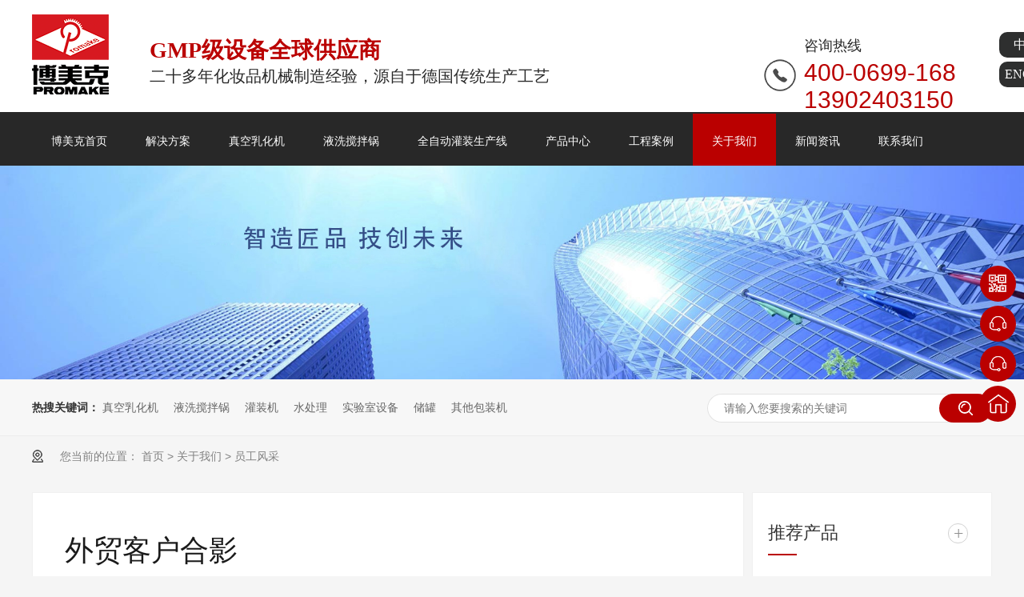

--- FILE ---
content_type: text/html; charset=utf-8
request_url: http://www.promake.com.cn/cases_38/141.html
body_size: 5393
content:
<!DOCTYPE html><html lang="zh"><head data-base="/">
<meta http-equiv="Cache-Control" content="no-transform">
<meta http-equiv="Cache-Control" content="no-siteapp"> 
  <meta charset="UTF-8"> 
  <meta http-equiv="pragma" content="no-cache">
 <meta http-equiv="cache-control" content="no-cache,must-revalidate">
 <meta http-equiv="expires" content="0">
 <meta name="applicable-device" content="pc">
<title>外贸客户合影-员工风采-乳化机-真空乳化机-均质乳化机-膏液灌装机-化妆品设备-广州博美克机械设备有限公司</title>

<meta name="description" content="广州博美克机械设备有限公司是一家专业生产销售日用化工机械.医药设备.食品设备.纯水设备.的大型厂家。我公司以轻工日化研究机构研究中心为依托。以引进高级工程师和专家为技术核心。大胆创新，不断进取，实力打造行业品牌。">
<meta name="keywords" content="乳化机，真空乳化机，高剪切均质机，膏液灌装机，灌装封尾机，搅拌锅，液洗锅，反渗透纯水设备，牙膏生产设备，化妆品设备">
	
	
<link rel="canonical" href="/"> 
  <meta id="viewport" name="viewport" content="width=device-width, initial-scale=1.0, minimum-scale=1.0, maximum-scale=1.0,user-scalable=no"> 
 
  <script src="/js/nsw.pc.min2.js"></script> 
  <script src="/js/jquery.SuperSlide.2.1.3.js"></script> 
  <script src="/js/slick.js"></script> 
  <script src="/js/scrollReveal.js"></script> 
  <script src="/js/jquery.featureCarousel.js"></script> 
  
    <script src="/js/nsw.pc.min.js"></script> 

    <link href="/css/reset.css" rel="stylesheet"> 

 
 
 
 <style>
i,em{ font-style:normal;}
.hea{height:207px;overflow:hidden; background:url(/images/h_top_bg.gif) repeat-x center top;}
.header{ width:1200px; margin:0 auto;position:relative;}
.hea .logo{ width: 147px!important; height:140px!important; float:left;}
.hea .logo img{ display:block;  width:auto!important;  height:auto!important;  margin-top: 18px!important;}
.hea h2{ width:580px; margin:39px 0 0 0; font:28px "Microsoft YaHei UI"; font-weight:bold; color:#ba0000;float:left;}
.hea h2 em{ display:block; color:#282828; font-weight:normal;}
.hea p{ width:235px; background:url(/images/lx.png) no-repeat left center; padding-left:50px; float:right; margin-top:45px; font:18px "Microsoft YaHei UI"; color:#282828;}
.hea p em{ display:block; font:30px Arial, Helvetica, sans-serif; color:#ba0000; margin-top:5px;}
.menu{ height:68px;}
.menu li{ font-size: 14px; float: left; position:relative;}
.menu li:last-child{ background:none;}
.menu li a{ display:block; color:#fff;height:68px; line-height:68px; padding:0 24px;z-index:1; position:relative;}
.menu li:before{content: "";position: absolute;bottom:0;left:0;width:100%;height:0;z-index:0;background:#ba0000;-webkit-transition: 1s;-moz-transition: 1s;transition: 1s;}
.menu li.cur:before,.menu li:hover:before{height: 100%;}
.hea h5{ width:84px; height:30px; position:absolute; top:40px; right:-93px;}
.hea h5 a{ display:block; width:100%; height:32px; border-radius:10px; font:16px "Microsoft YaHei UI"; text-align:center; line-height:32px; color:#fff; background:#2e2f2f; margin-bottom:5px;}
.hea h5 a:hover{background:#ba0000;}
</style>
 
 </head> 
 <body class="body-color-p102"

> 
  <div class="hea"> 
 <div class="header"> 
  <h1 class="logo" data-scroll-reveal="enter left over 1s and move 100px after 0.1s"><a href="/" ><img alt="广州博美克机械设备有限公司" src="/static/upload/image/20220525/1653443288860404.png" title="广州博美克机械设备有限公司"></a></h1> 
  <h2 style="    margin: 44px 0 0 0;">GMP级设备全球供应商<em style="font-size:20px;">二十多年化妆品机械制造经验，源自于德国传统生产工艺</em></h2> 
  <p>咨询热线<em>400-0699-168     13902403150</em></p> 
  <h5><a href="/" target="_blank">中文站</a><a href="/" target="_blank">ENGLISH</a></h5> 
  <div class="clear"></div> 
  <div class="menu"> 
   <ul> 
     
     <li class="cur"><a href="/" title="博美克首页">博美克首页</a></li> 
     
     <li><a href="/project/ " title="解决方案">解决方案</a></li> 
     
     <li><a href="/products_10/ " title="真空乳化机">真空乳化机</a></li> 
     
     <li><a href="/products_11/ " title="液洗搅拌锅">液洗搅拌锅</a></li> 
     
     <li><a href="/products_12/ " title="全自动灌装生产线">全自动灌装生产线</a></li> 
     
     <li><a href="/product/ " title="产品中心">产品中心</a></li> 
     
     <li><a href="/case/ " title="工程案例">工程案例</a></li> 
     
     <li><a href="/about " title="关于我们">关于我们</a></li> 
     
     <li><a href="/newsmk_4/ " title="新闻资讯">新闻资讯</a></li> 
     
     <li><a href="/contact/ " title="联系我们">联系我们</a></li> 
     
   </ul> 
  </div> 
 </div> 
  
</div> 


 <div class="ty-banner-1"> 
   
 <img  src="/static/upload/image/20220801/1659327768603010.jpg">
    
   
   
 </div> 
</div> 
  <div class="p102-search-1"> 
 <div class="blk-main"> 
  <p> <b>热搜关键词：</b> 
    
     

    <a href="/products_10/" title="真空乳化机">真空乳化机</a> 
    
     

    <a href="/products_12/" title="液洗搅拌锅">液洗搅拌锅</a> 
    
     

    <a href="/products_11/" title="灌装机">灌装机</a> 
    
     

    <a href="/products_13/" title="水处理">水处理</a> 
    
     

    <a href="/products_17/" title="实验室设备">实验室设备</a> 
    
     

    <a href="/products_40/" title="储罐">储罐</a> 
    
     

    <a href="/products_41/" title="其他包装机">其他包装机</a> 
    
   </p> 
  <div class="p102-search-1-inp"> 
   <input class="p102-search-1-inp1" id="key" placeholder="请输入您要搜索的关键词" type="text"> 
   <input class="p102-search-1-inp2" onclick="searchInfo();" type="button"> 
  </div> 
  <div class="clear"></div> 
 </div> 
</div> 
 
 
  <div class="blk-main"> 
   <div class="plc"> 
 <div class="p102-curmbs-1" navcrumbs=""> 
  <b>您当前的位置：</b> 
<a href="/">首页</a> &gt; <a href="/about">关于我们</a> &gt; <a href="/cases_38/">员工风采</a>

   
 </div> 
</div> 

  <link href="/60fa9d37e4b0743375553e52.css?v1" rel="stylesheet">

 

 
   <div class="p102-info-blk fl"> 
    <div class="p102-info-blk-con"> 
 <h1 title="外贸客户合影" class="p102-info-blk-title">
   外贸客户合影 
 </h1> 
 <div class="p102-info-blk-bool"> 
 
  <span>发布日期：2022-07-26 18:25:04</span> 
 </div> 
 <div class="p102-info-content endit-content">
<p><img src="/static/upload/image/20220726/1658831109174314.png" title="1658831109174314.png" alt="微信图片_20220726182225.png"/></p>
 </div> 
 
</div> 
<div class="p102-info-blk-paging"> 
 <dl class="clearafter"> 
  <dd class="items-prev fl"> 
   <span>上一篇：</span> 
   <a href="/cases_38/140.html">外贸客户合影</a>
  </dd> 
  <dd class="items-next fr"> 
   <span>下一篇：</span> 
   <a href="/cases_38/142.html">外贸客户合影</a>
  </dd> 
 </dl> 
</div> 
 
   </div> 
   <div class="p102-info-fdh-2 fr"> 
    <div class="p102-pro-related"> 
 <h2 class="p102-pro-related-title"><span>推荐产品</span><a href="/product_index.html" title="产品中心">+</a></h2> 
 <div class="p102-pro-related-list"> 
   


   <dl> 
    <dt> 
     <a href="/products_10/154.html" target="_blank" title="上均质双向搅拌乳化机"><img alt="上均质双向搅拌乳化机" src="/runtime/image/w600_h450_1659320342614434.jpg" title="上均质双向搅拌乳化机"><em><i></i></em></a> 
    </dt> 
    <dd> 
     <h4><a href="/products_10/154.html" target="_blank" title="上均质双向搅拌乳化机">上均质双向搅拌乳化机</a></h4> 
    </dd> 
   </dl> 
   


   <dl> 
    <dt> 
     <a href="/products_12/110.html" target="_blank" title="触摸屏组合液洗机"><img alt="触摸屏组合液洗机" src="/runtime/image/w600_h450_1656927107804380.jpg" title="触摸屏组合液洗机"><em><i></i></em></a> 
    </dt> 
    <dd> 
     <h4><a href="/products_12/110.html" target="_blank" title="触摸屏组合液洗机">触摸屏组合液洗机</a></h4> 
    </dd> 
   </dl> 
   


   <dl> 
    <dt> 
     <a href="/products_10/155.html" target="_blank" title="下均质双缸液压升降乳化机"><img alt="下均质双缸液压升降乳化机" src="/runtime/image/w600_h450_1659321146193908.jpg" title="下均质双缸液压升降乳化机"><em><i></i></em></a> 
    </dt> 
    <dd> 
     <h4><a href="/products_10/155.html" target="_blank" title="下均质双缸液压升降乳化机">下均质双缸液压升降乳化机</a></h4> 
    </dd> 
   </dl> 
   


   <dl> 
    <dt> 
     <a href="/products_10/72.html" target="_blank" title="固定式真空乳化机"><img alt="固定式真空乳化机" src="/runtime/image/w600_h450_1659321497351782.jpg" title="固定式真空乳化机"><em><i></i></em></a> 
    </dt> 
    <dd> 
     <h4><a href="/products_10/72.html" target="_blank" title="固定式真空乳化机">固定式真空乳化机</a></h4> 
    </dd> 
   </dl> 
   
   
 </div> 
</div> 
 
 
 
 
   </div> 
   <div class="clear"></div> 

   <div class="p102-info-latest"> 
 <h3 class="p102-info-12-title">最新资讯</h3> 
 <ul class="clearafter"> 
   
   <li> 
     

     <h4><a href="/newsmk_20/164.html" target="_blank" title="年终赶工，节前交付">年终赶工，节前交付</a><em>2024-01-22</em></h4> 
     

     <h4><a href="/newsmk_20/163.html" target="_blank" title="新的一年，火热发货">新的一年，火热发货</a><em>2024-01-03</em></h4> 
     

     <h4><a href="/newsmk_20/162.html" target="_blank" title="2023第二届中国(贵阳)制药机械展览会">2023第二届中国(贵阳)制药机械展览会</a><em>2023-07-14</em></h4> 
     

     <h4><a href="/newsmk_20/161.html" target="_blank" title="采购节该如何选择乳化机呢？">采购节该如何选择乳化机呢？</a><em>2022-05-20</em></h4> 
     
    
     </li> 
   
   <li class="last"> 
     
       

     <h4><a href="/newsmk_22/157.html" target="_blank" title="化妆品设备乳化机认购注意事项！">化妆品设备乳化机认购注意事项！</a><em>2022-10-11</em></h4> 
     

     <h4><a href="/newsmk_20/44.html" target="_blank" title="如何选择适合自己的灌装机呢？">如何选择适合自己的灌装机呢？</a><em>2022-05-20</em></h4> 
     

     <h4><a href="/newsmk_20/43.html" target="_blank" title="需要定制化妆品该如果选择合适的化妆品生产商呢？">需要定制化妆品该如果选择合适的化妆品生产商呢？</a><em>2022-05-20</em></h4> 
     

     <h4><a href="/newsmk_20/42.html" target="_blank" title="采购节该如何选择乳化机呢？">采购节该如何选择乳化机呢？</a><em>2022-05-20</em></h4> 
       </li> 
   
 </ul> 
</div> 
 
  </div> 
  
  
  
  <script src="/60fa9d37e4b0743375553e52.js" type="text/javascript"></script>
 
 





<style>
.footer { overflow:hidden; width:100%; padding-top:75px; background-color:#1e1e1e}
.footer .list{overflow:hidden;float:left;width: 110px;border-right:1px dotted #404040;height:230px;margin-right: 40px;}
.footer .containerx{ overflow:hidden; margin-bottom:45px;}
.footer h3{ font-weight:normal; font-size:18px; margin-bottom:30px;}
.footer h3 a{ color:#fff;}
.footer .list ul{ overflow:hidden}
.footer .list li{ *float:left; overflow:hidden; width:100%; font-size:14px; line-height:36px;height:36px;}
.footer .list li a{ color:#666}
.footer .ewm{overflow:hidden;float:right;/* margin-right:30px; */}
.footer .ewm p{font-size:14px;color:#fff;margin-top: 10px;}
.footer .ewm span{display:block;font-size:24px;color:#a41018;margin-bottom: 10px;}
.footer .ewm img{ display:block; border-radius:3px;}
.footer .fbtn { overflow:hidden; width:100%; height:60px; background:url(/images/fbg.png) no-repeat center;}
.footer .fbtn p{ float:left; line-height:60px; font-size:13px; color:#fff; font-family:Arial; width:353px;}
.footer .fbtn ul{ overflow:hidden; float:left; margin-left:37px; margin-top:15px;}
.footer .fbtn li{ float:left; margin-right:20px;}
.footer .fbtn .sdw{ display:block; float:right; font-size:12px; color:#666; margin-top:20px; line-height:20px;padding-left: 10px;}
.containerx {
    margin-left: auto;
    margin-right: auto;
    width: 1200px;
}
</style>



<div class="footer">
    	<div class="containerx">
    	      	<div class="list" style="width:200px;">
            	<h3><a href="/project" target="_blank">解决方案</a></h3>
                <ul>
                
                	<li><a href="/project/65.html" target="_blank">膏霜类整线解决方案</a></li>
                
                	<li><a href="/project/66.html" target="_blank">日化液洗类整线解决方案</a></li>
                
                	<li><a href="/project/114.html" target="_blank">全自动化灌装整线解决方案</a></li>
                
                	<li><a href="/project/116.html" target="_blank">香水整线解决方案</a></li>
                
                	<li><a href="/project/115.html" target="_blank">牙膏整线生产解决方案</a></li>
                
                </ul>
            </div>
        	<div class="list">
        	    
            	<h3><a href="/about">产品中心</a></h3>
                <ul>
                	<li><a href="/products_10/" target="_blank">真空乳化机</a></li>
                
                	<li><a href="/products_12/" target="_blank">液洗搅拌锅</a></li>
                
                	<li><a href="/products_11/" target="_blank">灌装机</a></li>
                
                	<li><a href="/products_13/" target="_blank">水处理</a></li>
                
                	<li><a href="/products_17/" target="_blank">实验室设备</a></li>
                
                	<li><a href="/products_40/" target="_blank">储罐</a></li>
                
                	<li><a href="/products_41/" target="_blank">其他包装机</a></li>
                
                </ul>
            </div>
        	<div class="list">
            	<h3><a href="/case/" target="_blank">工程案例 </a></h3>
                <ul>
                
                	<li><a href="/cases_42/" target="_blank">化妆品行业</a></li>
                
                	<li><a href="/cases_43/" target="_blank">日化行业</a></li>
                
                	<li><a href="/cases_44/" target="_blank">制药行业</a></li>
                
                	<li><a href="/cases_45/" target="_blank">食品行业</a></li>
                
                	<li><a href="/cases_46/" target="_blank">化工行业</a></li>
                
                	<li><a href="/cases_47/" target="_blank">其他行业</a></li>
                
                </ul>
            </div>
        	<div class="list">
            	<h3><a href="/news" target="_blank">新闻资讯</a></h3>
                <ul>
                
                	<li><a href="/newsmk_20/" target="_blank">集团动态</a></li>
                
                	<li><a href="/newsmk_21/" target="_blank">技术百科</a></li>
                
                	<li><a href="/newsmk_22/" target="_blank">常见问答</a></li>
                
                </ul>
            </div><div class="list">
            	<h3><a href="/about" target="_blank">关于我们</a></h3>
                <ul>
                
                	<li><a href="/about" target="_blank">关于我们</a></li>
                
                	<li><a href="/contact/" target="_blank">联系我们</a></li>
                
                </ul>
            </div>
              
        
            <div class="ewm">
            	<p>咨询热线</p>
                <span>400-0699-168     13902403150</span>
                 <!--span>13924304169</span-->
                <img src="/static/upload/image/20240103/1704253818651043.png" width="138" height="139">
                 <p>广州花都区镜湖大道35号洪鑫工业园2栋</p>
            </div>
        </div>
        <div class="fbtn">
        	<div class="containerx">
            	<p> &nbsp;&nbsp; </p>
                <ul>
                	<li><a href="#"><img src="/images/f01.png" width="30" height="30"></a></li>
                	<li><a href="http://weibo.com/" target="_blank"><img src="/images/f02.png" width="30" height="30"></a></li>
                	<li><a href="#"><img src="/images/f03.png" width="30" height="30"></a></li>

                </ul>
<a href="http://beian.miit.gov.cn/" target="_blank" rel="nofollow" class="sdw">  备案号：粤ICP备2022110310号</a>
             
            </div>
        </div>
    </div>




  <div class="client-2"> 
 <ul id="client-2"> 

  <li class="my-kefu-weixin"> 
   <div class="cont" style="display:none"> 
    <img alt="手机二维码" src="/static/upload/image/20240103/1704253818651043.png" title="手机二维码"> 
    <span>手机二维码</span> 
   </div> </li> 
  <li class="my-kefu-tel"> 
   <div class="cont" phone400="" style="display:none">
     400-0699-168     13902403150 
   </div> </li> 
   
     <li class="my-kefu-tel"> 
   <div class="cont" phone400="" style="display:none">
     13924304169
   </div> </li> 
   
   
   
   
   
  <li class="my-kefu-shouye"> <a href="/" title="返回首页"></a> </li> 
  <li class="my-kefu-ftop"> <a href="javascript:;"></a> </li> 
 </ul> 
  
  
</div> 

<script src="/js/public.js"></script>
